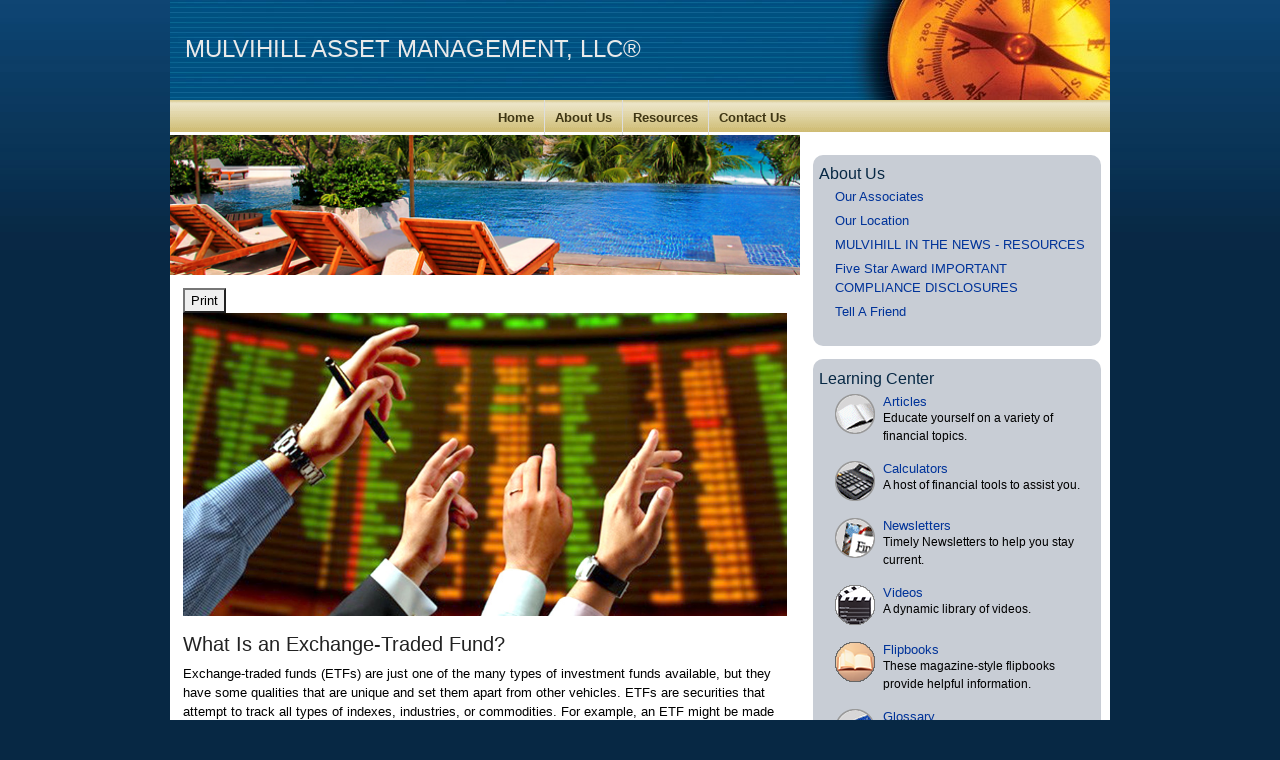

--- FILE ---
content_type: text/html;charset=UTF-8
request_url: http://www.theplan.net/What-Is-an-Exchange-Traded-Fund.c1021.htm
body_size: 9260
content:
<!DOCTYPE html>
<html xmlns="http://www.w3.org/1999/xhtml" lang="en-us">
  <head>
    
  <title>Article: What Is an Exchange-Traded Fund? : What Is an Exchange-Traded Fund?</title>
  <!-- source COLOWEB01/199.83 -->

  <meta http-equiv="Content-Type" content="text/html; charset=UTF-8" />
  <meta name="HandheldFriendly" content="True" />
  <meta name="MobileOptimized" content="320" />
  <meta name="viewport" content="width=device-width, target-densitydpi=160dpi, initial-scale=1, user-scalable=yes" />  
  <meta http-equiv="cleartype" content="on" />
  <meta http-equiv="X-UA-Compatible" content="IE=edge,chrome=1" />

        <base href="/" />
      
		<meta name="Description" content="" />
	
		<meta name="Keywords" content="mulvihill, fed friday, economic outlook, risk management, wealth management, estate planning, transparency, fee-based, fee management, full disclosure, no investment commission, growth, active management, experience, series 65, cfp, cws, ccm, richardson financial planner, dallas financial planner, economic outlook, risk management, dallas association for financial professionals, fpa dfw, fpa, independent, independent third party custodian, debt analysis, executive, executive comp, c-level, chairman, president, ceo, cfo, cio, treasurer, cash manager, pension, administrator, Investment management and advisory services; financial consulting; appraisal of multi-class investment and insurance portfolios; financial planning; risk management; insurance portfolio management services in the areas of life, health, long term care, disability, property and casualty, liability, and business continuity insurance; securities, insurance, business brokerage; financing services, namely, loan, project, banking; trust services, namely, trustee and trust company services; pension services, namely, establishment, administration, and termination of benefit plans, and fiduciary advisory services. " />
	
    <meta name="robots" id="robots" content="index,follow,noodp" />
    <meta name="googlebot" content="index,follow" />
  
				<meta property="og:url" content="http://www.theplan.net/What-Is-an-Exchange-Traded-Fund.c1021.htm"/>
			
					<meta property="og:image" content="http://www.emeraldhost.net/files/newsletters/exchange_traded.jpg" />
				
				<meta property="og:title" content="What Is an Exchange-Traded Fund?"/>
			
				<meta property="og:description" content="ETFs have unique attributes and attempt to track all types of indexes, industries, or commodities."/>
			
					<meta property="og:type" content="article"/>
				
			<meta property="fb:admins" content="100002829370061"/>
		
				<script type="text/javascript" src="/include/js/gtmAdvisorSites.js"></script>
				<script>
					gtmAS.init({
						'event': 'BAS-Retail-Page-Data',
						'BasRetailEnvironment' : 'Production',
						'BasRetailAdvisorSiteID': '23006',
						'BasRetailAdvisorSiteName': 'Hank\x20Mulvihill',
						'BasRetailTemplateID': 'TI6',
						'BasRetailTemplateVersion': 'AA'
					},'Hank\x20Mulvihill')
				</script>
			
			<script>
					(function(w,d,s,l,i){w[l]=w[l]||[];w[l].push({'gtm.start':
					new Date().getTime(),event:'gtm.js'});var f=d.getElementsByTagName(s)[0],
					j=d.createElement(s),dl=l!='dataLayer'?'&l='+l:'';j.async=true;j.src=
					'https://www.googletagmanager.com/gtm.js?id='+i+dl;f.parentNode.insertBefore(j,f);
					})(window,document,'script','dataLayer','GTM-P7LM8CD');
			</script>
			
  
  <link rel="stylesheet" type="text/css" href="/include/css/site_styles/default/201303/slicknav.css">

  
      <link rel="stylesheet" type="text/css" href="/include/css/bootstrap/bootstrap.min.css" />
    
  <link rel="stylesheet" type="text/css" href="/include/css/font-awesome/css/font-awesome.min.css">
  <link rel="stylesheet" type="text/css" href="/include/css/modals.css" />
  
  <link rel="stylesheet" type="text/css" href="/include/css/site_styles/AA/TI/~TI6.css" />
  
		<script src="/include/js/jquery/jquery-3.6.0.min.js"></script>
		<script src="/include/js/jquery/jqueryui/js/jquery-ui.min.js"></script> 
	
  </head>
  <body class=" contentpage contentpage _20 _0 AA TI6 sl_1">
	
	<noscript><iframe src="https://www.googletagmanager.com/ns.html?id=GTM-P7LM8CD"
	height="0" width="0" style="display:none;visibility:hidden" aria-hidden="true"></iframe></noscript>
	
    <a class="skip_nav_link" href="#eme_push_target" style="display:none;">skip navigation</a>
    <div id="container">
      
  <div id="headerContainer" class="sectionContainer " role="banner" style="min-height:100px; background-image:none;">
    <div id="header" class="section" style="min-height:100px;">
      
        <img src="/files/23006/TI6-banner.jpg" alt="" class="header_masthead custom" />
      
      <div class="advisor_info">
        
  <div class="titles module">
    
      <h2 class="  SiteTitle" data-fieldname="Sitetitle" data-alt="Site Title" id="siteTitleHeading">MULVIHILL ASSET MANAGEMENT, LLC®</h2>
      <h3 class="  SiteSubtitle" data-fieldname="SiteSubtitle" data-alt="Site Subtitle" id="siteSubtitleHeading"></h3>
    
    
  </div>

			<div class="module contact_info contact_us contactUs">
				
				<h2><a href="/location.cfm">Contact Us</a></h2>
				<div class="vcard module_content">
					<div class="fn org" style="display:none;"> MULVIHILL ASSET MANAGEMENT, LLC® </div>
					
						

						<div class="adr address">
							
								<div class="street-address " data-fieldname="officeAddress" data-alt="Office Address">14755 PRESTON ROAD,  SUITE 700</div>
							
								<div><span class="locality " data-fieldname="officeCity" data-alt="Office City">DALLAS</span><span class="" data-alt='Office Location'>, </span><span class="region"><span class="officeState " data-fieldname="OfficeState" data-alt="Office State">TX</span> <span class=" " data-fieldname="officeZip" data-alt="Offie Zip">75254-7853</span></span></div>
							
						</div>
						
							<div class="tel " data-alt="Office Telephone">Phone: <span class="officePhone value " data-fieldname="officePhone" data-alt="Office Telephone">(972) 267-1244</span></div>
						
							<div class="tel " data-alt="Office Fax"><span class="type">Fax</span>: <span class="officeFax value " data-fieldname="officeFax" data-alt="Office Fax">(972) 267-1243</span></div>
						
								<div class="email"><a class="smallEmail officeEmail email " href="mailto:hmulvihill@theplan.net" data-fieldname="officeEmail" data-alt="Office E-mail">hmulvihill@theplan.net</a></div>
							
							<div class="map_link">
								
									<a class="mapLink target_self" href="http://www.google.com/maps?f=q&amp;hl=en&amp;geocode=&amp;q=14755+PRESTON+ROAD,+DALLAS,+TX,+75254-7853+USA&amp;ie=UTF8&amp;z=16&amp;iwloc=addr&amp;om=1" onclick="javascript:infobox(this.href,'750','550'); return false;">Map and Directions</a>
								
							</div>
						
				</div>
			</div>
		
      </div>
    </div>
  </div>

    <nav id="navigationContainer" class="sectionContainer" role="navigation" aria-label="Site Navigation">
      <div id="navigation" class="section ie_nav">
        
          <!-- legacy nav begins -->
            
	
	 
		<ul class="nav_ul ct_4 cf">
			
					<li class="home pct_19">
						<a href="/" class="eme_no_push">Home</a>

						
					</li>
				
					<li class="about_us pct_25">
						<a href="/about_us/" class="eme_no_push">About Us</a>

						
							<ul>
      <li>
        <a href="/team.htm" class="target_self navigation_item addTip">Our Associates</a>
      </li>
    
      <li>
        <a href="/location.htm" class="target_self navigation_item addTip">Our Location</a>
      </li>
    
      <li>
        <a href="/MULVIHILL-IN-THE-NEWS---RESOURCES.4.htm" class="target_self navigation_item addTip">MULVIHILL IN THE NEWS - RESOURCES</a>
      </li>
    
      <li>
        <a href="/Five-Star-Award-IMPORTANT-COMPLIANCE-DISCLOSURES.9.htm" class="target_self navigation_item addTip">Five Star Award IMPORTANT COMPLIANCE DISCLOSURES</a>
      </li>
    
      <li>
        <a href="https://www.emeraldsecure.com/tellafriend.cfm?SSLID=23006" class="target_blank navigation_item addTip">Tell A Friend</a>
      </li>
    </ul>
						
					</li>
				
					<li class="learning_center pct_27">
						<a href="/learning_center/" class="eme_no_push">Resources</a>

						
							<ul>
          <li>
            <a class="eme_push" href="/learning_center/research/">Articles</a>
          </li>
        
          <li>
            <a class="eme_push" href="/learning_center/calculators/">Calculators</a>
          </li>
        
          <li>
            <a class="eme_push" href="/learning_center/flipbooks/">Flipbooks</a>
          </li>
        
          <li>
            <a class="eme_push" href="/learning_center/newsletters/">Newsletters</a>
          </li>
        
          <li>
            <a class="eme_push" href="/learning_center/glossary/">Glossary</a>
          </li>
        
          <li>
            <a class="eme_push" href="/learning_center/tax_library/">Tax Library</a>
          </li>
        
          <li>
            <a  href="/learning_center/videos/">Videos</a>
          </li>
        </ul>
						
					</li>
				
					<li class="contact_us pct_29">
						<a href="/contact_us/" class="eme_no_push">Contact Us</a>

						
					</li>
				
		</ul>


          <!-- legacy nav ends -->
        
      </div>
    </nav>
  
      <div id="contentContainer" class="sectionContainer">
        <div id="contentWrapper">
          
    <div id="sliderContainer" class="sectionContainer" role="marquee" aria-live="polite">
      <div id="slider" class="section feat_list " data-alt="Slider">
        
     <ul id="legacy_slider" class="size_620x140x5000" style="width: 620px; height: 140px; display:block; overflow:hidden; position:relative; margin:0; padding:0; list-style-type:none; line-height:0;">
       
         <li style="width: 620px; height: 140px; display:none; position:absolute; margin:0; padding:0;" id="ls_1">
           <img src="/include/images/homepage-movies/priceless/images_i/1.jpg" alt="" />
         </li>
       
         <li style="width: 620px; height: 140px; display:none; position:absolute; margin:0; padding:0;" id="ls_2">
           <img src="/include/images/homepage-movies/priceless/images_i/2.jpg" alt="FAMILY" />
         </li>
       
         <li style="width: 620px; height: 140px; display:none; position:absolute; margin:0; padding:0;" id="ls_3">
           <img src="/include/images/homepage-movies/priceless/images_i/3.jpg" alt="" />
         </li>
       
         <li style="width: 620px; height: 140px; display:none; position:absolute; margin:0; padding:0;" id="ls_4">
           <img src="/include/images/homepage-movies/priceless/images_i/4.jpg" alt="RECREATION" />
         </li>
       
         <li style="width: 620px; height: 140px; display:none; position:absolute; margin:0; padding:0;" id="ls_5">
           <img src="/include/images/homepage-movies/priceless/images_i/5.jpg" alt="" />
         </li>
       
         <li style="width: 620px; height: 140px; display:none; position:absolute; margin:0; padding:0;" id="ls_6">
           <img src="/include/images/homepage-movies/priceless/images_i/6.jpg" alt="PROSPERITY" />
         </li>
       
         <li style="width: 620px; height: 140px; display:none; position:absolute; margin:0; padding:0;" id="ls_7">
           <img src="/include/images/homepage-movies/priceless/images_i/7.jpg" alt="" />
         </li>
       
         <li style="width: 620px; height: 140px; display:none; position:absolute; margin:0; padding:0;" id="ls_8">
           <img src="/include/images/homepage-movies/priceless/images_i/8.jpg" alt="FUTURE" />
         </li>
       
     </ul>
     <script type="text/javascript" src="/include/js/jquery/plugins/homepage-movies.js"></script>
  
      </div>
    </div>
  
	<div id="content" class="section">
		<div class="custom eme_block">
			<div id="eme_push_target" tabindex="0"><div id="Content_container"> 
	<div class="emeraldContent_header">
		
			<div class="printed_from print_only">Printed from: <strong>www.theplan.net</strong></div>
			
			 
		<script type="text/javascript">
			// <![CDATA[
	
				document.write('<div class="print_button"><button type="button" onclick="window.print();">Print</button></div>');
			
			// ]]>
		</script>
	
	</div>
<!--CSS--><p><img alt="Exchange-Traded Fund" src="//www.emeraldhost.net/files/newsletters/exchange_traded%7E001.jpg" style="width:100%" /></p>
<h1>What Is an Exchange-Traded Fund?</h1>

<p class="opening">Exchange-traded funds (ETFs) are just one of the many types of investment funds available, but they have some qualities that are unique and set them apart from other vehicles. ETFs are securities that attempt to track all types of indexes, industries, or commodities. For example, an ETF might be made up of securities representative of the technological industry or of the S&amp;P 500.*</p>
<p>When ETFs were first created in the 1990s, the aim was to mimic the movements of an index of a specific financial benchmark. Today, ETFs also follow industries and commodities, not just indexes. The investment vehicle with the sole purpose of mirroring a specific index is called an index fund.</p>
<p>Some investors may choose ETFs because they combine the diversification of a mutual fund with the flexibility of a stock. ETFs do not have their net asset values calculated each day, as do typical mutual funds, but rather their prices may fluctuate throughout the day based on the rate of demand on the open market.</p>
<p>Although the value of an ETF comes from the worth of the underlying assets comprising it, shares may trade at a &ldquo;premium&rdquo; or a &ldquo;discount.&rdquo; ETF shares are sold on stock exchanges; investors can buy or sell them at any time during the day. The underlying assets of the fund are not affected by market trading.</p>
<p>Exchange-traded funds may have expense ratios that are lower than those of an average mutual fund, and they are usually more tax-efficient than most mutual funds. Additionally, shareholders can often invest as little or as much as they desire. However, an ETF cannot be redeemed by a shareholder; rather, it can be sold only on the stock market.</p>
<p>A downside to exchange-traded funds is the commission fee, which is generally not associated with a mutual fund. Commissions are involved because ETFs are traded like stocks, rather than like mutual funds. However, despite this downside, an ETF can be a diversified and low-cost investment that often has a low turnover rate, so you might want to consider ETFs as part of your investment portfolio. Keep in mind that diversification is a method to help manage investment risk; it does not guarantee a profit or protect against investment loss.</p>
<p>The return and principal value of ETF and mutual fund shares fluctuate with market conditions. Shares, when sold or redeemed, may be worth more or less than their original cost.</p>
<p><em>Exchange-traded funds and mutual funds are sold by prospectus. Please consider the investment objectives, risks, charges, and expenses carefully before investing. The prospectus, which contains this and other information about the investment company, can be obtained from your financial professional. Be sure to read the prospectus carefully before deciding whether to invest.</em></p>
<p class="source">* The S&amp;P 500 index is an unmanaged group of securities that is widely recognized as being representative of the U.S. stock market in general. The performance of an unmanaged index is not indicative of the performance of any specific investment. Individuals cannot invest directly in an index.</p>
<p style="text-align:justify">&nbsp;</p>
<p style="text-align:justify"><span style="font-size:12px">The information in this newsletter is not intended as tax, legal, investment, or retirement advice or recommendations, and it may not be relied on for the &shy;purpose of &shy;avoiding any &shy;federal tax penalties. </span><span data-darkreader-inline-bgcolor="" data-darkreader-inline-color="" style="--darkreader-inline-bgcolor:var(--darkreader-background-ffffff, #000000); --darkreader-inline-color:var(--darkreader-text-222222, #fdf7ee); background-color:#ffffff; color:#222222; font-family:Arial,Verdana,sans-serif; font-size:12px; text-align:justify">You are encouraged to seek guidance from an independent tax or legal professional.&nbsp;</span><span style="font-size:12px">The content is derived from sources believed to be accurate. Neither the information presented nor any opinion expressed constitutes a solicitation for the &shy;purchase or sale of any security. This material was written and prepared by Broadridge Advisor Solutions. &copy; 2026 Broadridge Financial Solutions, Inc.</span></p> </div> </div>
			
			
		</div>
	</div>

        </div>
        
  <div id="sidebar" class="section" role="complementary">
    
		<div class="about_us module start_open ie_nav" role="navigation">
			<h2>
				About Us 
			</h2>
			<ul class="content_list module_content nav_ul">
			
						<li>
							<a href="/team.htm" class=" ">Our Associates</a>
							
						</li>
					
						<li>
							<a href="/location.htm" class=" ">Our Location</a>
							
						</li>
					
						<li>
							<a href="/MULVIHILL-IN-THE-NEWS---RESOURCES.4.htm" class=" ">MULVIHILL IN THE NEWS - RESOURCES</a>
							
						</li>
					
						<li>
							<a href="/Five-Star-Award-IMPORTANT-COMPLIANCE-DISCLOSURES.9.htm" class=" ">Five Star Award IMPORTANT COMPLIANCE DISCLOSURES</a>
							
						</li>
					
						<li>
							<a href="https://www.emeraldsecure.com/tellafriend.cfm?SSLID=23006" class=" target_blank">Tell A Friend</a>
							
						</li>
					
			</ul>
		</div>
	
        <div id="learning_center" class="learning_center learning_center_list module start_closed" role="group">
          <h2>
            <a class="eme_push" href="/learning_center/">Learning Center</a>
          </h2>
          <ul class="content_list module_content">
            
              <li class="articles">
                <h3><a class="eme_push" href="/learning_center/research/">Articles</a></h3>
                <p class="description">Educate yourself on a variety of financial topics.</p>
              </li>
            
              <li class="calculators">
                <h3><a class="eme_push" href="/learning_center/calculators/">Calculators</a></h3>
                <p class="description">A host of financial tools to assist you.</p>
              </li>
            
              <li class="newsletters">
                <h3><a class="eme_push" href="/learning_center/newsletters/">Newsletters</a></h3>
                <p class="description">Timely Newsletters to help you stay current.</p>
              </li>
            
              <li class="videos">
                <h3><a class="eme_push" href="/learning_center/videos/">Videos</a></h3>
                <p class="description">
                  
                    A dynamic library of videos.
                  
                </p>
              </li>
            
              <li class="flipbooks">
                <h3><a class="eme_push" href="/learning_center/flipbooks/">Flipbooks</a></h3>
                <p class="description">
                  These magazine-style flipbooks provide helpful information. 
                </p>
              </li>
            
                <li class="glossary">
                  <h3>
                    <a class="eme_push" href="/learning_center/glossary/">Glossary</a>
                  </h3>
                  <p class="description">Financial terms from A to Z.</p>
                </li>
              
              <li class="taxlibrary">
                <h3>
                  <a class="eme_push" href="/learning_center/tax_library/">Tax Library</a>
                </h3>
                <p class="description">Manage your taxes and prepare for the upcoming tax season.</p>
              </li>
            
          </ul>
        </div>
      
			<div class="module contact_info contact_us contactUs">
				
				<h2><a href="/location.cfm">Contact Us</a></h2>
				<div class="vcard module_content">
					<div class="fn org" style="display:none;"> MULVIHILL ASSET MANAGEMENT, LLC® </div>
					
						

						<div class="adr address">
							
								<div class="street-address " data-fieldname="officeAddress" data-alt="Office Address">14755 PRESTON ROAD,  SUITE 700</div>
							
								<div><span class="locality " data-fieldname="officeCity" data-alt="Office City">DALLAS</span><span class="" data-alt='Office Location'>, </span><span class="region"><span class="officeState " data-fieldname="OfficeState" data-alt="Office State">TX</span> <span class=" " data-fieldname="officeZip" data-alt="Offie Zip">75254-7853</span></span></div>
							
						</div>
						
							<div class="tel " data-alt="Office Telephone">Phone: <span class="officePhone value " data-fieldname="officePhone" data-alt="Office Telephone">(972) 267-1244</span></div>
						
							<div class="tel " data-alt="Office Fax"><span class="type">Fax</span>: <span class="officeFax value " data-fieldname="officeFax" data-alt="Office Fax">(972) 267-1243</span></div>
						
								<div class="email"><a class="smallEmail officeEmail email " href="mailto:hmulvihill@theplan.net" data-fieldname="officeEmail" data-alt="Office E-mail">hmulvihill@theplan.net</a></div>
							
							<div class="map_link">
								
									<a class="mapLink target_self" href="http://www.google.com/maps?f=q&amp;hl=en&amp;geocode=&amp;q=14755+PRESTON+ROAD,+DALLAS,+TX,+75254-7853+USA&amp;ie=UTF8&amp;z=16&amp;iwloc=addr&amp;om=1" onclick="javascript:infobox(this.href,'750','550'); return false;">Map and Directions</a>
								
							</div>
						
				</div>
			</div>
		
  </div>

      </div>
      
  <footer id="footerContainer" class="sectionContainer" role="contentinfo">
    <div id="footer" class="section" >

      
        <div class="footer_links">
          <ul>
            
              <li class="site_map_link">
                  <a class="target_blank" href="/sitemap.htm" aria-label="Open site map in a new window">Site Map</a>
              </li>
            
          </ul>
        </div>
      
    </div>
  </footer>

    </div>
		
			<script type="text/javascript" src="/include/js/plugins/lodash/lodash.min.js"></script>
		
			<script type="text/javascript" src="/include/js/bootstrap/bootstrap.bundle.min.js"></script>
		
	
	
		<script type="text/javascript" src="/include/js/navigation/jquery.slicknav.min.js"></script>
		<script type="text/javascript" src="/include/js/jquery/plugins/slick.min.js"></script>
			 
		
			<script type="text/javascript" src="/include/js/global.js"></script>
		
		<script type="text/javascript" src="/include/js/modals.js"></script> 
		<script type="text/javascript" src="/include/js/ada/keys.js"></script>
	
	
		
			<script type="text/javascript" src="/include/js/navigation/nav_surgeon.js"></script>
			<script>navHospital.removeLinks(['market_watch/detailed_quote','market_watch/symbol_lookup','market_watch/multi-quote','market_watch/markets_at_a_glance','market_watch/charting','market_watch/portfolio','quotes.cfm','markets.cfm','charts.cfm','portfolio.cfm'])</script>
		
					<script type="text/javascript" src="/include/js/navigation/onclicknavigation.js"></script>
				
		<script type="text/javascript" src="/include/js/navigation/slickNavLaunch.js"></script>

	
		 
		<script type="text/javascript">
			// <![CDATA[
	
    var doc = {
      site_title: 'What%20Is%20an%20Exchange%2DTraded%20Fund%3F'
    }
    
			// ]]>
		</script>
	
  </body>
</html> 

--- FILE ---
content_type: text/css
request_url: http://www.theplan.net/include/css/site_styles/default/201303/slicknav.css
body_size: 1250
content:
/* SLICKNAV */
.slicknav_menu { display: none; }
.slicknav_btn { position: relative; display: block; vertical-align: middle; float: right; padding: 0.438em 0.625em 0.438em 0.625em; line-height: 1.125em; cursor: pointer; }
.slicknav_btn:focus {outline-offset: 2px}
.slicknav_menu .slicknav_menutxt { display: block; line-height: 1.188em; float: left; }
.slicknav_menu .slicknav_icon { float: left; margin: 0.188em 0 0 0.438em; }
.slicknav_menu .slicknav_no-text { margin: 0 }
.slicknav_menu .slicknav_icon-bar { display: block; width: 1.125em; height: 0.125em; -webkit-border-radius: 1px; -moz-border-radius: 1px; border-radius: 1px; }
.slicknav_btn .slicknav_icon-bar + .slicknav_icon-bar { margin-top: 0.188em; }
.slicknav_nav { clear: both; }
.slicknav_nav li div { padding: 0 20px; }
.slicknav_nav ul, .slicknav_nav li { display: block; }
.slicknav_nav .slicknav_arrow { font-size: 1em; margin: 0 0 0 0.4em; font-family: arial;}
.slicknav_nav .slicknav_item { cursor: pointer; }
.slicknav_nav .slicknav_row { display: block; }
.slicknav_nav a { display: block }
.slicknav_nav a:focus,.slicknav_nav a:hover {text-decoration: none; }
.slicknav_nav .slicknav_item a, .slicknav_nav .slicknav_parent-link a { display: inline; }
.slicknav_menu:before, .slicknav_menu:after { content: " "; display: table; }
.slicknav_menu:after { clear: both; }
.slicknav_menu { *zoom: 1;}
.slicknav_menu { font-size: 16px; }
/* Button */
.slicknav_btn { margin: 0; text-decoration: none; -webkit-border-radius: 2px; -moz-border-radius: 2px; border-radius: 2px; background: inherit; border: 1px solid #ececec; }
/* Button Text */
.slicknav_menu .slicknav_menutxt { color: inherit; }
/* Button Lines */
.slicknav_menu .slicknav_icon-bar { background: inherit; }
.slicknav_menu { /*background: #FFF;*/ padding: 20px; }
.slicknav_nav { color: #fff; margin: 0; padding: 0; font-size: 0.875em; }
.slicknav_nav, .slicknav_nav ul { list-style: none; overflow: hidden; text-align: left;}
.slicknav_nav ul { padding: 0; margin: 0 0 0 0px; }
.slicknav_nav .slicknav_row { padding: 5px 10px; margin: 2px 5px; }
.slicknav_nav .slicknav_item, .slicknav_nav a { font-size: 16px; padding: 5px 10px; margin: 2px 5px; text-decoration: none; color: inherit; }
.slicknav_nav .slicknav_item a, .slicknav_nav .slicknav_parent-link a { padding: 0; margin: 0; }
/*.slicknav_nav .slicknav_row:hover { background: #083559; color: #fff; }*/
.slicknav_nav a:hover { background: #083559; color: #fff; }
.slicknav_nav .slicknav_txtnode { margin-left: 15px; }
.slicknav_open { display: block !important; }


@media only screen and (max-width: 1024px), (hover:none){
	#navigation { display: none; }
	.slicknav_menu { display: block; -webkit-box-shadow: 0px 1px 4px 0px rgba(50, 50, 50, 0.4); -moz-box-shadow: 0px 1px 4px 0px rgba(50, 50, 50, 0.4); box-shadow: 0px 1px 4px 0px rgba(50, 50, 50, 0.4);}
	.slicknav_menu #logo { float: left; max-width: 115px; margin: 0px;}
	.slicknav_menu #logo img { width: 100%; }
	.slicknav_menu .fa { display: none; }
	.slicknav_nav .slicknav_row { padding: 5px 10px; margin: 2px 5px; }
	.slicknav_nav a:hover { background: rgba(236, 236, 236, 0.50); color: #fff; }
	.slicknav_nav li ul li a {color: inherit;}
	.slicknav_nav li ul li a:hover { color: #424242; background: rgba(236, 236, 236, 0.55); }
	.slicknav_nav .menu_content,.slicknav_parent>ul {padding-left: 10px; position: relative !important; top: 0 !important;}
	.slicknav_nav ul .nav_ul {position: relative !important; left: 0 !important;}
}


--- FILE ---
content_type: text/css;charset=UTF-8
request_url: http://www.theplan.net/include/css/site_styles/AA/TI/~TI6.css
body_size: 10604
content:
@media print {
  body * { color: #000; }
  body { font-size: 12px; background: transparent none !important; }
  a { color: #000 !important; text-decoration: underline !important; }
  #container { width: auto; margin: 0; padding: 0; background: transparent none !important; }
  #contentWrapper { width: auto; margin: 0; }
  #cn_container, #navigationContainer, #sliderContainer, #sidebar, #addthisContainer, #bottom_navigation, .content_anchor, .noPrint { display: none !important; }
  .sectionContainer, .section { width: auto; margin: 0; float: none; clear: both; background: transparent none !important; margin: 1em 0; padding: 0; position: static; }
  #header { border-bottom: 1px solid #ccc; padding-bottom: 1em; margin-bottom: 2em; }
  #footer { border-top: 1px solid #ccc; padding: 1em 0 0 0; margin: 2em 0 0 0; }
  #footer * { color: #666 !important; }
  #header .contact_us h2 { display: none !important; }
  #header ul, #footer ul { list-style-type: none; margin: 0 0 1em 0; padding: 0; }
  #header li, #footer li { margin: 0 0 .25em 0; padding: 0; }
  .footer_links ul { display: none; }
  .noprint { display: none; }
  .header_logo_dark { display:block; }
  .header_logo_light { display:none; }
}

:link, :visited { text-decoration: none; }
td, th { vertical-align: top; text-align: left; }
div, table { border-collapse: collapse; }
body { font-family: Arial, Helvetica, Sans-Serif; color: #000; background-color: #fff; }
p, h1, h2, h3, h4, h5, h6, table { padding: 0; margin-top: 0; }
h1 { font-size: 20px; }
h2 { font-size: 16px; }
h3 { font-size: 14px; }
h4 { font-size: 13px; }
h5 { font-size: 13px; }
h6 { font-size: 13px; }
.noBreak { white-space: nowrap; }
.note { color: #888; font-size: 85%; }
.rule { border-bottom: 1px solid #ddd; clear: both; float: none; line-height:0; margin:1em 0; }
.rule2 { clear: both; float: none; }
.alignleft { float: left; margin: 0 10px 10px 0; }
.alignright { float: right; margin: 0 0 10px 10px; }
a { color: #039; text-decoration: none; }
a:hover,
a:focus { color: #03f; text-decoration: underline; }
a.emphasis { color: #c30; font-weight: bold; }
a.emphasis:hover { color: #f30; }
a img { border: none; }
#header h2 { font-size: 24px; }
#header h3 { display: none; }
#footer { color: #666; font-size: 12px; }
#footer ul { list-style-type: none; margin: 0 0 1em 0; }
img.home_page_image { float: left; margin: 0 1em 1em 0; }
.home #content h2.sitesubtitle { font-size:13px; color:inherit; }
#footer { clear: both; padding: 1em 1em 3em 1em; font-size: 12px; text-align: center; border-top: 1px solid #ddd; color: #666; }
#content .contactInfo li { margin:0 0 .5em 0; }

@media screen {
  #navigation { padding: 0; }
  #navigation ul, #navigation li { cursor: default; margin: 0; padding: 0; list-style-type: none; display: inline-block; }
  #navigation ul ul { display: none; }
  #navigation, #navigation a, #navigation a:hover { color: #000; }
  #navigation a { padding: .25em .75em; display: block; border-left: 1px solid #ddd; }
  ul ul { display: block; text-align: left; position: absolute; padding: 0; margin: 0; list-style-type: none; background-color: #ddd; min-width: 12em; z-index: 49; }
  ul ul a { padding: .25em .75em; display: block; color: #000; }
  ul ul a:hover { background-color: #ccc; color: #000; text-decoration: none; }
  #sidebar ul { margin: 0; padding: 0; list-style-type: none; }
  #sidebar h2 { margin: 0 0 .25em 0; }
  #sidebar h2 a, #sidebar h2 a:hover { color: inherit; text-decoration: none; }
  #sidebar h3 { margin: .5em 0 0 0; font-size: 13px; }
  #sidebar h2 a, #sidebar h2 a:hover { color: inherit; }
  #sidebar .module { overflow:hidden; }
  #sidebar .learning_center .content_list li { margin-bottom: 15px; font-size: 12px; clear: both; }
  #sidebar .learning_center .content_list a:before { content: ''; display: block; float: left; height: 44px; width: 44px; margin: 0 .25em 1em 0; background-image: url('../../../images/icons.png'); }
  #sidebar .learning_center .content_list .articles a:before { background-position: 0 0; }
  #sidebar .learning_center .content_list .calculators a:before { background-position: 0 -50px; }
  #sidebar .learning_center .content_list .newsletters a:before { background-position: 0 -100px; }
  #sidebar .learning_center .content_list .eseminars a:before { background-position: 0 -150px; }
  #sidebar .learning_center .content_list .videos a:before { background-position: 0 -2050px; }
   #sidebar .learning_center .content_list .flipbooks a:before { background-position: 0 -2100px; }
  #sidebar .learning_center .content_list .glossary a:before { background-position: 0 -200px; }
  #sidebar .learning_center .content_list .taxlibrary a:before { background-position: 0 -1800px; }
  #sidebar .about_us li { padding: 0 !important; }
  #sidebar .about_us li:before { content: normal !important; }
  #sidebar a.toggle_sidebar_module { font-family:Monospace, Sans-Serif; margin:.5em .5em 0 0; float: left; display: block; width: 10px; height: 10px; line-height: 11px; font-size: 10px; text-align: center; background-color: #999; color: #fff; font-weight: normal; border-radius: 50%; }
  #sidebar a.toggle_sidebar_module:hover,
  #sidebar a.toggle_sidebar_module:focus { background-color: #D86A21; text-decoration:none; }
  #sidebar .module_content { margin-left: 16px; }
  #header .contact_us .tel,
  #header .contact_us .fax,
  #header .contact_us .email,
  #header .contact_us .address { margin: 0 0 .5em 0;}
  #sidebar .contact_us .tel,
  #sidebar .contact_us .fax,
  #sidebar .contact_us .email,
  #sidebar .contact_us .address { margin: 0 0 .5em 0;}
  body.no_sidebar #sidebar { display: none; }
  body.no_sidebar #contentWrapper { width: auto; }
  #cn_container { clear:both; }
  .contact_us .contact_form_button { margin:1em; }
  
  #socialNetworking IMG {
    background-image: url("../../../../images/socialNetworkIcons.png");
    height: 16px;
    margin-right: 4px;
    width: 16px;
}
.ie6.TJ #socialNetworking IMG {
    background-image: url("../../../../images/socialNetworkIcons.gif");
}
#socialNetworking .facebook {
    background-position: 0 -50px;
}
#socialNetworking .linkedIn {
    background-position: 0 -100px;
}
#socialNetworking .myspace {
    background-position: 0 -150px;
}
}
/* default\201303\_content.css */

.visually-hidden { position: absolute !important; padding: 0 !important; border: 0 !important; height: 1px !important; width: 1px !important; overflow: hidden !important; background: transparent none !important; }
UL {list-style-position: inside;}
.eme_block { display: block; }
.eme_inline_block { display: inline-block; }
table.eme_block { width: 100%; }
td.eme_block:after { content: ''; display: block; clear: both; height: 0; }
.pw-alert {color:#db0000}

.clear-fix:after {
  content: "";
  display: table;
  clear: both;
}

.topPhone .label, .topFax .label { padding: 0; }

.rule { border-bottom: 1px solid #ddd; margin: 15px 0; padding: 0; line-height: 1px; font-size: 1px; height: 0; }
.associatepage #content .vcard { clear: both; }
.associatepage #content .vcard img { max-width: 100%; }

.two_column_group { width: 45%; }
.three_column_group { width: 28%; }
.one_column_group { margin-top: 2em; }
.two_column_group, .three_column_group { float: left; margin-right: 4%; margin-top: 2em; }
.one_column_group h2, .two_column_group h2, .three_column_group h2 { font-size: 16px; margin: 1em 0 .75em 0; border-bottom: 1px solid #000; padding: 0 0 .25em 0; }
.one_column_group h3, .two_column_group h3, .three_column_group h3 { font-size: 13px; margin: 0; }
.one_column_group p, .two_column_group p, .three_column_group p { margin-top: 0; }
.one_column_group ul, .two_column_group ul, .three_column_group ul { margin: 0; padding: 0; }
.one_column_group li, .two_column_group li, .three_column_group li { list-style-type: none; margin: .75em 0; padding: 0; }
.content_list { list-style-type: none; margin: 0; padding: 0; }

p.footnote { position: relative; top: -.25em; margin-bottom: 1.5em; margin-right: 3em; }

.about_us #content .content_list li { margin: 0 0 .5em 1em; }

.tax_library #content .content_list li:before, .learning_center #content .content_list li:before, .request_quote #content .content_list li:before { content: ''; display: block; height: 0; clear: both; }
.tax_library #content .content_list li a:before, .learning_center #content .content_list li a:before, .request_quote #content .content_list li a:before { content: ''; float: left; display: block; margin: 0 .75em 4em 0; z-index: 49; width: 44px; height: 44px; background-repeat: no-repeat; background-image: url('../../../images/icons.png'); }

.learning_center #content .content_list li, .request_quote #content .content_list li, .tax_library #content .content_list li { width: 45%; padding: 0; margin: 1em 4% 0 0; height: 7em; overflow: hidden; float: left; }
.learning_center #content .content_list li h2, .request_quote #content .content_list li h2, .tax_library #content .content_list li h2 { margin-bottom: .125em; }
.request_quote #content .content_list #addthisContainer .addthis_toolbox .addthisList li { width: auto; padding: 0; margin: 0; height: auto; overflow: hidden; float: left; }

.tax_library #content .disclaimer { clear: both; padding-top: 2em; }

.learning_center #content .content_list .articles a:before { background-position: 0 0; }
.learning_center #content .content_list .calculators a:before { background-position: 0 -50px; }
.learning_center #content .content_list .newsletters a:before { background-position: 0 -100px; }
.learning_center #content .content_list .eseminars a:before { background-position: 0 -150px; }
.learning_center #content .content_list .imoney a:before { background-position: 0 -2000px; }
.learning_center #content .content_list .glossary a:before { background-position: 0 -200px; }
.learning_center #content .content_list .taxlibrary a:before { background-position: 0 -1800px; }
.learning_center #content .content_list .videos a:before { background-position: 0 -2050px; }
.learning_center #content .content_list .flipbooks a:before { background-position: 0 -2100px; }

.request_quote #content .content_list .longtermcareinsurance a:before { background-position: 0 -600px; }
.request_quote #content .content_list .grouphealth a:before { background-position: 0 -650px; }
.request_quote #content .content_list .lifeinsurance a:before { background-position: 0 -700px; }
.request_quote #content .content_list .individualhealth a:before { background-position: 0 -750px; }
.request_quote #content .content_list .disabilityinsurance a:before { background-position: 0 -800px; }
.request_quote #content .content_list .kinformationrequest a:before { /* 401k */ background-position: 0 -900px; }

.request_quote #content .content_list .informationrequest a:before { background-position: 0 -950px; }
.request_quote #content .content_list .autoinsurance a:before { background-position: 0 -1500px; }
.request_quote #content .content_list .homeownersinsurance a:before { background-position: 0 -1600px; }

.tax_library #content .content_list .federaltaxforms a:before { background-position: 0 -1650px; }
.tax_library #content .content_list .federaltaxrates a:before { background-position: 0 -1700px; }
.tax_library #content .content_list .federaltaxpublications a:before { background-position: 0 -1750px; }
.tax_library #content .content_list .taxglossary a:before { background-position: 0 -1800px; }
.tax_library #content .content_list .federaltaxcalendar a:before { background-position: 0 -1850px; }
.tax_library #content .content_list .taxwisestrategies a:before { background-position: 0 -1900px; }
.tax_library #content .content_list .federalincometaxcalculator a:before { background-position: 0 -1950px; }

.glossary #content a, .tax_glossary #content a { text-decoration: none; }
#content dt a, #content dt a:hover { color: inherit; }

.e-seminars #content .content_list { margin: 15px 0; padding: 0 0 30px 0; max-width: 100%; }
.e-seminars #content .content_list li { display: block; list-style-type: none; }
.e-seminars #content .content_list li a { text-decoration: none; background-image: url("../../../images/eseminar_thumbnails_a.png"); background-repeat: no-repeat; display: block; float: left; height: 115px; width: 210px; max-width: 31%; border: 1px solid #ccc; background-color: #eee; padding: 0; margin: 0 2% 1em 0; background-repeat: no-repeat; }
.e-seminars #content .content_list li.retirement a { background-position: 0 0; }
.e-seminars #content .content_list li.estateplanning a { background-position: 0 -150px; }
.e-seminars #content .content_list li.taxstrategies a { background-position: 0 -300px; }
.e-seminars #content .content_list li.longtermcare a { background-position: 0 -450px; }
.e-seminars #content .content_list li.financialmanagement a { background-position: 0 -600px; }
.seminars .seminar td { vertical-align: top; padding-right: .5em; }

.videos #topVideoContainer { margin: 0 0 2em 0; max-width: 642px;}
.top-video-links {margin-left:auto; display: flex;}
.top-video-links .transcript-link {margin-left:4px;}

.bas-videos-list { margin: 1em 0; padding: 0; clear:both;overflow:hidden;display:flex;flex-direction:row;align-items:flex-start;flex-wrap:wrap;}
.bas-videos-list .video { flex: 0 1 25%; list-style-type: none !important; margin-bottom: 2em; cursor:pointer;}
@media only screen and (max-width:880px) {
  .bas-videos-list .video {flex: 0 1 50%;}
}
@media only screen and (max-width:680px) {
  .bas-videos-list .video {flex: 0 1 100%;}
}
.bas-videos-list .video img { background-color: #33353C; height:auto; }
.bas-videos-list .video h3 { margin-right: auto; font-size: 14px; font-family: 'Segoe UI' , OpenSansRegular, Helvetica, Sans-serif; color: #33353C; }

.video-title-link {display:flex; flex-direction: row; align-items: flex-start;padding-top:1em;}
.bas-videos-list .listedVideoTitle {margin-bottom:1em;}
.bas-videos-list .listedVideoLink {float:right; width:20%; text-align:right; padding: 0; }
.bas-videos-list.listedVideoLink a {text-decoration: none;}
.bas-videos-list .listedVideoLink .fa-external-link {color:#737373;margin: 3px 0 0 0;display: block;}
.transcript{display:flex; justify-content:flex-end;}
.transcript .btn{padding:10px 20px; display:inline-block; background:#ccc; color:#000; font-size:14px; border-radius: 0;}
.transcript .btn:hover,
.transcript .btn:focus,
.transcript .btn:active {text-decoration:none !important;}


.featured_links #content .content_list { list-style-type: none; padding: 0; margin: 1em 0; display: block; }
.featured_links #content .content_list li { padding: 0; margin: 0 0 .5em 0; display: block; }

@media only screen {
  .print_only { display: none; }
}

@media only screen and (max-width:900px) {
  .e-seminars #content .content_list { width: 100%; }
  .e-seminars #content .content_list li a { max-width: 100%; margin: 0 1em 1em 0; }
}

.associatepage .info_column { float: left; width: 30%; padding-right: 4%; border-right: 1px solid #ddd; }
.associatepage h1 { clear: both; }
/*.associatepage #content .info_column img,*/ .associatepage #content .bio_column img { max-width: 90%; }
.associatepage #content .info_column img, .associatepage #content .info_column img.right { margin: 0 0 1.5em 0; float: none; }
.associatepage .info_column {word-wrap: break-word;}
.associatepage .bio_column { float: left; padding-left: 4%; width: 60%; }
.associatepage .bio_column .rule:first-child { display: none; }
.associatepage #sidebar { display: none; }

@media only screen and (max-width:760px) {
  .associatepage .info_column { width: 45%; padding-right: 4%; }
  .associatepage .bio_column { width: 45%; padding-left: 4%; }
}

@media only screen and (max-width:480px) {
  .associatepage .info_column { float: none; width: auto; padding-right: 0; border-right: none; margin-bottom: 2em; }
  .associatepage .info_column img, .associatepage .bio_column img { max-width: 100%; }
  .associatepage .bio_column { float: none; padding-left: 0; width: auto; }
}

/*.contact_us #content .phone .label, .contact_us #content .fax .label { display:none; }
.contact_us #content .phone, .contact_us #content .fax { cursor:default; } */

body.seminars #content .seminar table td { padding: .5em 1.25em; }
body.seminars #content .seminar table td:first-child { text-align: right; border-right: 1px solid #ddd; }

.tax_glossary #content #alphaNav, .glossary #content #alphaNav { margin: .75em 1.5em .75em 0; float: left; }
.tax_glossary #content #alphaNav UL, .glossary #content #alphaNav UL { margin: 0 0 .5em 0; padding: 0; display: inline-block; white-space: nowrap; }
.tax_glossary #content #alphaNav LI, .glossary #content #alphaNav LI { margin: 0; padding: 0; list-style-type: none; display: inline-block; margin-left: .25em; padding-left: .25em; border-left: 1px solid #eee; }
.tax_glossary DL.glossary, .glossary DL.glossary { display: block; margin: 0 .5em 0 0; padding: .5em 0 0 0; clear: both; }
.tax_glossary DL.glossary DT, .glossary DL.glossary DT { margin: 1em 0 0 0; padding: 0; font-weight: bold; }
.tax_glossary DL.glossary DD, .glossary DL.glossary DD { margin: 0 0 1em 0; padding: 0; }
.tax_glossary DL.glossary DT.letter, .glossary DL.glossary DT.letter { color: #737373; font-weight: bold; border-bottom: 1px solid #ccc; padding-bottom: .25em; margin: 1.5em 0 0 0; }
.tax_glossary DL.glossary DT.letter a, DL.glossary DT.letter a:hover, .glossary DL.glossary DT.letter a, DL.glossary DT.letter a:hover { color: #737373; font-weight: bold; text-decoration: none; font-size: 1.5em; }
.tax_glossary .minimized_page_search, .glossary .minimized_page_search { float: left; margin: .75em 0; }
.tax_glossary .search_button, .glossary .search_button { background: transparent url("../../../images/search_icon.gif") 0 0 no-repeat; border: none; cursor: pointer; width: 20px; height: 20px; }

.imoney #content .content_list { margin: .75em 0; padding: 0 0 1.5em 0; max-width: 100%; }
.imoney #content .content_list LI { overflow: hidden; display: block; float: left; height: 100px; width: 47.5%; border: 1px solid #ccc; background-color: #eee; padding: 0; margin: 0 1.5% .75em 0; list-style-type: none; }
.imoney #content .content_list LI a:before { content: ''; position: relative; top: -.5em; margin-right: .75em; background-image: url("../../../images/imoney_thumbnails_a.png"); background-repeat: no-repeat; display: block; float: left; width: 80px; height: 80px; }
.imoney #content .content_list LI H3 { margin-top: 1em; }
.imoney #content .content_list LI P { font-size: 90%; }
.imoney #content .content_list LI.retirementvision a:before { background-position: 0 0; }
.imoney #content .content_list LI.insideanannuity a:before { background-position: 0 -100px; }
.imoney #content .content_list LI.thelattehabit a:before { background-position: 0 -200px; }
.imoney #content .content_list LI.the350000baby a:before, .imoney #content .content_list LI.thebaby a:before { background-position: 0 -300px; }
.imoney #content .content_list LI.retirementconfidence a:before { background-position: 0 -400px; }
.imoney #content .content_list LI.thevalueofabond a:before { background-position: 0 -500px; }
.imoney #content .content_list LI.youinc a:before { background-position: 0 -600px; }
.imoney #content .content_list LI.whichbankwouldyougoto a:before { background-position: 0 -700px; }
.imoney #content .content_list LI.theretirementincomefactor a:before { background-position: 0 -800px; }
.imoney #content .content_list LI.behavioralfinance a:before { background-position: 0 -900px; }
.imoney #content .content_list LI.whatwouldhappentoyourestate a:before { background-position: 0 -1000px; }
.imoney #content .content_list LI.americantaxburden a:before { background-position: 0 -1100px; }
.imoney #content .content_list LI.whatdoesyourtaxreturnsayaboutyou a:before { background-position: 0 -1200px; }
.imoney #content .content_list LI.whatisinvestmentrisk a:before { background-position: 0 -1300px; }
.imoney #content .content_list LI.doyouknowwhoyourbeneficiariesare a:before { background-position: 0 -1400px; }
.imoney #content .content_list LI.protectingyourdependentswithlifeinsurance a:before { background-position: 0 -1500px; }
.imoney #content .content_list LI.informationoverload a:before { background-position: 0 -1600px; }

body.agents div.rule { border: none; margin: 0; }
body.agents .agents_location { clear: both; float: none; }
.agent_list .agent_list_item { width: 45%; min-width: 160px; margin: 0 1.5% 1em 0 !important; min-height: 6em; padding: .5em 1.5% !important; float: left; border: 1px solid #ddd; border-radius: 6px; }

@media only screen and (max-width:900px) {
  .imoney #content .content_list { max-width: 99%; width: auto; }
  .learning_center #content .content_list li, .request_quote #content .content_list li, .tax_library #content .content_list li { height: 7em; }
}

@media only screen and (max-width : 670px) {
  #content .contact_left_col, #content .contact_right_col { position: relative; width: auto !important; float: none !important; margin: 0 0 1em 0 !important; padding: 0 !important; border: none !important; }
  #content .contact_left_col .vcard { display: none; }
  #content .contact_left_col .contact_form_button { position: absolute; top: .75em; right: 0; }
}

@media only screen and (max-width:480px) {
  #content .content_list li, .two_column_group, .three_column_group { margin-right: 0 !important; margin-top: 0; width: auto !important; float: none !important; clear: both; }
  .learning_center #content .content_list li, .request_quote #content .content_list li, .tax_library #content .content_list li { height: 5em; }
  .agent_list .agent_list_item { width: auto; margin: 0 0 1em 0 !important; float: none; }
  /* HELPER CLASSES (handling specific tickets, but can be reused)*/
  img.mobile-clear-float {clear:both; float:none !important;}
}

@media only screen and (max-width:460px) {
  .imoney #content .content_list LI { width: auto; }
  .imoney #content .content_list LI H3 { margin-top: .5em; }
}

.tax_rates #content h3 { margin-top: 1em; }
.tax_forms #content th, .tax_publications #content th, .tax_rates #content th, .tax_calendar #content th, .tax_strategies #content th, .tax_calculator #content th { text-align: left; font-size: 90%; padding: .25em .5em; }
.tax_forms #content td, .tax_publications #content td, .tax_rates #content td, .tax_calendar #content td, .tax_strategies #content td, .tax_calculator #content td { padding: .25em .5em; }
.tax_calendar #content dt { font-weight: bold; }
.tax_calendar #content dd { margin-bottom: 1em; }
.tax_calendar #content dd span.calendar_day { font-weight: bold; position: relative; left: -3.2em; display: inline-block; width: 3.0em; margin-right: -3.2em; text-align: right; padding-right: .2em; }

#content img, #content table { max-width: 100%; }

.crs-message a {text-decoration: underline;}
.crs-message a:hover {text-decoration:none;}
.bas-player-container .bas-player-wrapper {
  position: relative;
}

.bas-player-container .bas-player {
  height: 100%;
  width: 100%;
}

.videos .top-video-container {
  max-width: 800px;
  width: 100%;
  margin: 0 auto;
}

.bas-videos-list {
  display: flex;
  flex-direction: row;
  flex-wrap: wrap;
  justify-content: center;
}

.bas-videos-list .bluerush {
  display: flex;
  flex-direction: column;
  flex: 0 1 50%;
  list-style-type: none !important;
  margin-bottom: 2em;
  cursor: pointer;
  position: relative;
  padding: 1em;
}

.bas-videos-list .bluerush img {
  height: 100%;
  width: 100%;
}

.bas-videos-list .bluerush .bas-player-container {
  display: none;
}
body.blog div#content, body.blog div#contentContainer, body.blog div#contentWrapper { overflow: visible; }
#content h2.postTitle { margin: 0; font-size: 22px; }
div.blogPost { clear: both; padding-bottom: 15px; border-bottom: 1px solid #d8d9da; margin-bottom: 5px; position: relative; }
div.blogPost .clear:after { content: ""; display: table; clear: both; }
div.blogPost div.postContent { margin-top: 5px; }
div.blogPost div.postSnippet { margin-bottom: 10px; }
div.blogPost div.previewWarning { position: absolute; left: -270px; max-width: 250px; background: #f3f3f3; border-radius: 5px; padding: 10px; top: 0; }
div.blogPost input[name="previewClose"] { display: none; }
div.blogPost input:checked ~ div { display: none; }
div.blogPost label{ cursor: pointer; display: block; float: right; }
div.postThumbnail { float: left; max-width: 30%; display: inline-block; }
div.postBody.withImage { max-width: 70%; padding-left: 15px; display: inline-block; }
div.postBody { padding-bottom: 20px; }
div#content span.postDate { font-weight: bold; }
div#content span.postDate:before { content: "\f073"; font-family: fontAwesome; padding-right: 5px; }
i.fa-calendar { padding-right: 5px; }
div#content a.jumpLink { text-decoration: none; padding: 10px; color: #FFF; display: inline-block; }
div.blogPost div.arrowRight { width: 0; height: 0; border-left: 10px solid #f3f3f3; border-top: 10px solid transparent; border-bottom: 10px solid transparent; position: absolute; left: -20px; }
div#blogItem div.postContent { margin-top: 10px; } .visually-hidden{position:absolute!important;padding:0!important;border:0!important;height:1px!important;width:1px!important;overflow:hidden!important;background:transparent none!important}
ul{list-style-position:outside}

@media screen {
	body{margin:0;padding:0;position:relative;text-align:center;font-size:13px}
	.label{font-size:inherit;color:inherit}
	#container{width:940px;max-width:100%;margin:auto;text-align:left}
	.content_list,#header ul,#navigation ul,#sidebar ul,#footer ul{list-style-type:none;margin:0;padding:0}
	#sidebar .content_list li,#header li,#navigation li,#sidebar li,#footer li{margin:0;padding:0}
	#header{min-height:100px;position:relative;overflow:hidden}
	#header .header_masthead{z-index:0;position:absolute;left:0;top:0;max-width:940px}
	#header .header_masthead.native{top:auto;bottom:0}
	#header .advisor_info{z-index:1;position:relative}
	#header:after{content:'';clear:both;display:block;height:0}
	#header h1,#header h2{margin:0;padding:35px 14px 10px 15px}
	#header .contact_us{display:none}
	#header .SiteSubtitle{display:none}

	#navigationContainer{text-align:center}
	#navigation{font-weight:700}
	#navigation ul{display:block;text-align:center}
	#navigation ul ul{display:none}
	#navigation li{position:relative;margin:0 -.325em 0 0;text-align:left}
	#navigation li a{padding:8px 10px;border-left:1px solid #ddd}
	#navigation li:first-child a{border-left:none}
	#navigation li a:hover{text-decoration:none}
	#navigation ul ul{font-weight:400;position:absolute;list-style-type:none;min-width:15.5em;z-index:49;border:1px solid #000}
	#navigation ul ul li{display:block;margin:0}
	#navigation ul ul a{padding:2px 4px;border-left:none}
	#navigation ul ul a:hover{background-image:none}
	#navigation ul ul a:focus{background-image:none}
	#navigation>ul.u-c li{margin:0;left:0}
	#navigation>ul.u-c ul{position:absolute;transition:opacity 2s}
	#navigation>ul.u-c li:hover>ul{display:block!important;visibility:visible;opacity:1}
	#navigation>ul.u-c ul li{display:block}
	#navigation>ul.u-c ul ul{left:100%;top:-1px;opacity:0;visibility:hidden}

	#navigation>ul li:hover>ul {display:block!important; visibility:visible; opacity:1}
	#navigation ul.nav_ul li.active-dropdown>ul{display:block; opacity: 1; visibility: visible;}
	#navigation ul.nav_ul li.active-dropdown>ul>li {visibility: visible;}


	#contentContainer:after{content:'';display:block;height:0;clear:both}
	#contentWrapper{float:left;width:67%}
	#content{padding-right:1em;padding-top:1em}
	#content ul ul{position:relative;margin-left:10px;list-style-type:circle}
	.home #cn_container h2{padding-bottom:0}
	.home #cn_container h2 a{text-decoration:none;color:inherit}
	.home #cn_container{padding-bottom:1em}
	.home #homepage_contentContainer,.custompage #content{padding:1em 1em 2em;padding:10px\9;width:608px\9}
	.associatepage #contentWrapper{width:100%}
	#sliderContainer{padding:1.5em 0 0;width:auto;max-width:100%;overflow:hidden}
	#sliderContainer *{max-width:100%}
	#addthisContainer:after{content:'';display:block;height:0;clear:both;float:right}
	#addthisContainer .addthis_toolbox{float:right;margin:1em 0 1em 1em}
	#addthisContainer ul.addthisList li{list-style-type:none;float:left;margin:0;padding:0}
	#eme_push_target{margin:0 0 3em}
	#sidebar{width:32%;float:left;padding-bottom:2em;border-left:1px solid #ddd;min-height:420px}
	#sidebar:after{content:'';display:block;clear:both}
	#sidebar .module{padding:1.5em .875em;border-bottom:1px solid #ddd}
	#sidebar .module .email{word-wrap:break-word}
	#sidebar .about_us li{margin:0 0 5px}
	#sidebar .learning_center .content_list li a{text-decoration:none}
	#sidebar .learning_center .content_list li a:hover{text-decoration:underline}
	#sidebar .contact_us{border-bottom:none}
	#sidebar .contact_us h2{margin-left:16px}
	.sn_icons ul{display: flex; flex-direction: row;}
	.contact_info .module_content #SNcontainer{box-shadow:none;background:none;border:none;padding:0;margin-left:0}
	.contact_info .module_content #SNcontainer img{border-radius:15px}
	.affiliates .label{overflow:hidden}
	.flipbooks #content ul.flipbooks{margin:0;padding:0;display:block;list-style-type:none}
	.flipbooks #content ul.flipbooks li.flipbook{width:45%;overflow:hidden;padding:0;margin:0 1% 2em;min-height:315px;vertical-align:top}
	li.flipbook{width:45%;overflow:hidden;padding:0;margin:0 1% 2em;display:inline-block}
	.flipbooks #content .flipbooks li img,.flipbooks #content .flipbooks li h3,.flipbooks #content .flipbooks li p{max-width:100%}
	.socialMediaIcon{width:40px;height:40px;margin:.5em .25em 0 0;border:none}
	body.videos #topVideoContainer{margin:0 0 2em;max-width:555px}
	body.videos #content h2#topVideoTitle{float:left;width:80%;font-size:15px;font-weight:700;color:#33353C;margin:10px 0 2em;padding:0}
	body.videos #content #topVideoLink .fa-external-link:hover,body.videos #content .listedVideoLink .fa-external-link:hover{color:#000}
	body.videos #content ul.videos{margin:1em 0;padding:0}
	body.videos #content li.video img{background-color:#33353C;height:auto}
	body.videos #content li.video h3{font-size:14px;font-family:'Segoe UI',OpenSansRegular,Helvetica,Sans-serif;color:#33353C}
	body.videos #content h3.listedVideoTitle{margin-bottom:0;float:left;width:80%;padding:0}
	body.videos #content .listedVideoLink{float:right;width:20%;text-align:right;padding:0}
	body.videos #content .listedVideoLink .fa-external-link{color:#888;margin:3px 0 0;display:block}
	ul.videos{max-width:555px}
	body.contentpage #content{background-color:#FFF;color:#000;padding:1em}
	body.contentpage #content .description{margin:0 auto;max-width:700px;text-align:center;margin-bottom:1EM;font-size:1.2EM}
	body.contentpage #contentWrapper #indVideoContainer{width:100%;padding-bottom:56.25%;height:0;position:relative}
	body.contentpage h1#lc_video_title{text-align:center}
	body.indFlipbook #sidebar{display:none}
	body.indFlipbook #contentWrapper{width:auto;float:none}
	.flipbookContainer{position:relative;height:0;padding-bottom:56.25%}
	.flipbookContainer iframe{width:100%;height:100%;position:absolute;top:0;left:0}
	.indCalculator #contentContainer{background:#fff none}
	.indCalculator #contentWrapper{width:auto;float:none}
	.indCalculator #sidebar{display:none}
	body.indCalculator #content{padding:2em 0}
	body.indCalculator #container{padding:0}
	.WFAfooterlist{margin-top:0}
	.WFAfooterlist li{font-size:inherit;color:inherit;display:table-cell!important;vertical-align:middle;text-align:center;line-height:1.2;margin-bottom:.125em!important;border:1px solid #a5a5a5;max-width:230px!important;padding:5px 10px}
	.WFAfooterlist .middle-li{border-left:0!important;border-right:0!important}
	.center_aligned_link_list{display:block;text-align:center}
	.center_aligned_link_list:before{content:'['}
	.center_aligned_link_list:after{content:']'}
	.center_aligned_link_list li{display:inline}
	.center_aligned_link_list li a{text-decoration:none}
	.center_aligned_link_list li a:hover{text-decoration:underline}
	.center_aligned_link_list li:before{content:' | ';display:inline}
	.center_aligned_link_list li:first-child:before{content:normal}
	.WFAfooterHeader{margin:10px auto;display:table}
	.wfa-temp-disclosure{border:1px solid;border-color:inherit;display:table;margin:10px auto 20px}
	#footerContainer .wfa-temp-disclosure p{font-weight:700;margin-bottom:0;color:inherit;padding:5px 10px}
.contact_us .contact_form_button{color:initial}
}
@media only screen and (max-width: 965px) {
	#container{width:auto;margin:0}
	#header{margin:0}
	#header .header_masthead{max-width:100%}
	#header .advisor_info{padding:0 1em}
	#header h2{padding-right:0;padding-left:0}
	#sliderContainer{padding:0}
	#content{padding:0;margin:1em}
	#addthisContainer .addthis_toolbox{margin:0 0 1em 1em}
}
@media only screen and (max-width : 768px) {
	ul{position:relative;background-color:inherit}
}
@media only screen and (max-width : 760px) {
	#header .header_masthead{position:static;margin-bottom:1em}
	#header .header_masthead.native{display:none}
	#header .advisor_info{padding:1em}
	#header h2{padding-top:0!important;text-align:left}
	#header .contact_us{display:block}
	#header .contact_us h2{display:none}
	#sidebar,#sliderContainer{display:none!important}
	#contentWrapper{float:none;clear:both;width:auto;max-width:100%}
}
@media only screen and (max-width : 480px) {
	#contentWrapper #cn_container{display:none!important}
	#content{margin:0 1em 1em}
	#navigation{border:none;font-size:14px}
	#navigation ul{border-top:1px solid #bbb;display:block}
	#navigation li{border-bottom:1px solid #bbb;display:block}
	#navigation li a{text-decoration:none;font-weight:700;background:transparent url(images/mobile-button-bg.png) 100% 0 no-repeat;padding:.5em 1em;line-height:25px;border-left:none;border-right:none}
	#navigation li a:hover,#navigation li a:focus{text-decoration:none;font-weight:700;color:#000!important;background:transparent url(images/mobile-button-bg.png) 100% -200px no-repeat;padding:.5em 1em}
	#addthisContainer{margin:1em 0}
	#addthisContainer .addthis_toolbox{margin:0}
} @media screen {
  body { background: url('images/TI6-bodyBackground.jpg') repeat-x #072844; }
  #container { background: #fff; }
  a, a:hover { color: #003399; }
  .rule { border-color: #666; }
  #header { background-color: #004F7E; }
  #header h2 { color: #EAEAEA; }
  #navigation { background: transparent url('images/TI6-navigation-background.gif') 0 0 repeat-x; }
  #navigation a { border-color: #EAEAEA; color: #3F3614; }
  #navigation a:hover, #navigation a:focus { color: #3F3614; background: url('images/TI6-navigation-background-rollover.gif'); }
  #navigation ul ul { background-color: #e5dbb4; border-color: #000; }
  #navigation ul ul a { color: inherit; }
  #navigation ul ul a:hover,  #navigation ul ul a:focus { background-color: #cfbc74; }
  #sliderContainer { padding: 0; width: 100%; }
  #slider, #slider ul, #slider li, #slider img { width: 100% !important; }
  #content { padding: 1em; }
  #content h1 { color: #222; }
  #content h2 { color: #333333; }
  #contentWrapper { background: #EDE6CB; }
  .home #contentWrapper { padding-right: 0; overflow: hidden; }
  .home #addthisContainer { margin-right: 1em; }
  .home #eme_push_target { margin-bottom: 0; }
  .home #content { padding: 0 1em 1em 1em; border-top: 3px solid #C8CDD5; padding: 0; }
  .home #content h2.sitesubtitle { font-size: 13px; color: inherit; }
  .home .home_page_image { margin: 0 1.25em 1em 1.25em; float: left; }
  .home #cn_container { background-color: #C8CDD5; width: 101%; margin-left: -0.5%; position: relative; top: 1px; padding-bottom: 2em; }
  .home #cn_container p { color: #111111; }
  .home #cn_container:after { content: ''; display: block; clear: both; height: 0; }
  .home #content .one_column_group { margin: 0 1em; }
  .home #content .two_column_group { margin: 0 2%; }
  .home #content .two_column_group h2 { color: #072844; border-color: #072844; }
  #content .footnote { color: #888; }
  #sidebar .module { background-color: #C8CDD5; border-radius: 10px; border: none; margin: 1em 0 1em 1em; padding: .75em .5em .5em .5em; }
  #sidebar .module:first-child { margin-top: 1.5em; }
  #sidebar a.toggle_sidebar_module { background-color: #072844; border-radius: 0; }
  #sidebar a.toggle_sidebar_module:hover, #sidebar a.toggle_sidebar_module:focus { background-color: #5e9fc9; }
  #sidebar .module_content { padding-bottom: 1em; }
  #sidebar .learning_center .module_content { padding-bottom: 0; }
  #sidebar { border: none; }
  #sidebar h2 { color: #072844; }
  #sidebar h3 { color: #333; }
  .e-seminars #content .content_list li { background-color: #333; border-color: #444; }
  div#content a.jumpLink { background-color: #004F7E; }
}

@media only screen and (max-width: 1024px) {
  #navigation ul>li>a {background: #3F3614;}
}

/* TIER 2 */
@media only screen and (max-width: 965px) {
  #header h2 { padding-left:0; }
  #content { margin:0; padding:1em; }
  .home #content { border-top: none; margin-top:1em; }
  .home .home_page_image { margin: 0 1em 1em 0; }
  .home #cn_container { background-color: transparent; margin: 2em 0; }
  .home #eme_push_target { margin-bottom: 2em; }
  .home .two_column_group { margin: 0 4% 0 0; }
  #sidebar { float: right; width: 32.75%; }
  #sidebar .module { border-radius: 10px 0 0 10px; }
  #sidebar .module:first-child { margin-top: 1em; }
  body { background-image: none; }
}

/* TIER 3 */
@media only screen and (max-width : 760px) {
  .home #contentWrapper { background-color: transparent; }
  #header .contact_us, #header a { color: #fff; }
} 